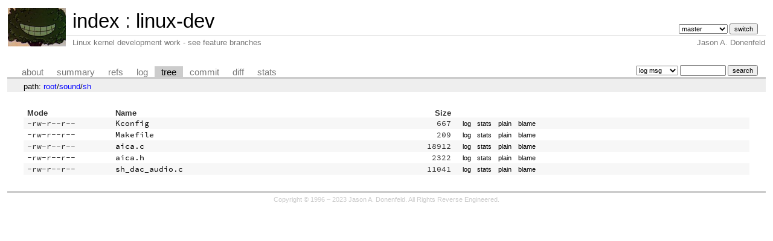

--- FILE ---
content_type: text/html; charset=UTF-8
request_url: https://git.zx2c4.com/linux-dev/tree/sound/sh?id=9dcaa7b25f2c8f6a0485854cd3641f585a154072
body_size: 1624
content:
<!DOCTYPE html>
<html lang='en'>
<head>
<title>sh « sound - linux-dev - Linux kernel development work - see feature branches</title>
<meta name='generator' content='cgit v1.2.3-59-g8ed1b'/>
<meta name='robots' content='index, nofollow'/>
<link rel='stylesheet' type='text/css' href='/cgit.css'/>
<script type='text/javascript' src='/cgit.js'></script>
<link rel='shortcut icon' href='/favicon.ico'/>
<link rel='alternate' title='Atom feed' href='https://git.zx2c4.com/linux-dev/atom/sound/sh?h=master' type='application/atom+xml'/>
<link rel='vcs-git' href='https://git.zx2c4.com/linux-dev' title='linux-dev Git repository'/>
<link rel='vcs-git' href='git://git.zx2c4.com/linux-dev' title='linux-dev Git repository'/>
<link rel='vcs-git' href='ssh://git@git.zx2c4.com/linux-dev' title='linux-dev Git repository'/>
</head>
<body>
<div id='cgit'><table id='header'>
<tr>
<td class='logo' rowspan='2'><a href='http://www.zx2c4.com/'><img src='/cgit.png' alt='cgit logo'/></a></td>
<td class='main'><a href='/'>index</a> : <a href='/linux-dev/'>linux-dev</a></td><td class='form'><form method='get'>
<input type='hidden' name='id' value='9dcaa7b25f2c8f6a0485854cd3641f585a154072'/><select name='h' onchange='this.form.submit();'>
<option value='linus/master'>linus/master</option>
<option value='master' selected='selected'>master</option>
</select> <input type='submit' value='switch'/></form></td></tr>
<tr><td class='sub'>Linux kernel development work - see feature branches</td><td class='sub right'>Jason A. Donenfeld</td></tr></table>
<table class='tabs'><tr><td>
<a href='/linux-dev/about/'>about</a><a href='/linux-dev/'>summary</a><a href='/linux-dev/refs/?id=9dcaa7b25f2c8f6a0485854cd3641f585a154072'>refs</a><a href='/linux-dev/log/sound/sh'>log</a><a class='active' href='/linux-dev/tree/sound/sh?id=9dcaa7b25f2c8f6a0485854cd3641f585a154072'>tree</a><a href='/linux-dev/commit/sound/sh?id=9dcaa7b25f2c8f6a0485854cd3641f585a154072'>commit</a><a href='/linux-dev/diff/sound/sh?id=9dcaa7b25f2c8f6a0485854cd3641f585a154072'>diff</a><a href='/linux-dev/stats/sound/sh'>stats</a></td><td class='form'><form class='right' method='get' action='/linux-dev/log/sound/sh'>
<input type='hidden' name='id' value='9dcaa7b25f2c8f6a0485854cd3641f585a154072'/><select name='qt'>
<option value='grep'>log msg</option>
<option value='author'>author</option>
<option value='committer'>committer</option>
<option value='range'>range</option>
</select>
<input class='txt' type='search' size='10' name='q' value=''/>
<input type='submit' value='search'/>
</form>
</td></tr></table>
<div class='path'>path: <a href='/linux-dev/tree/?id=9dcaa7b25f2c8f6a0485854cd3641f585a154072'>root</a>/<a href='/linux-dev/tree/sound?id=9dcaa7b25f2c8f6a0485854cd3641f585a154072'>sound</a>/<a href='/linux-dev/tree/sound/sh?id=9dcaa7b25f2c8f6a0485854cd3641f585a154072'>sh</a></div><div class='content'><table summary='tree listing' class='list'>
<tr class='nohover'><th class='left'>Mode</th><th class='left'>Name</th><th class='right'>Size</th><th/></tr>
<tr><td class='ls-mode'>-rw-r--r--</td><td><a class='ls-blob' href='/linux-dev/tree/sound/sh/Kconfig?id=9dcaa7b25f2c8f6a0485854cd3641f585a154072'>Kconfig</a></td><td class='ls-size'>667</td><td><a class='button' href='/linux-dev/log/sound/sh/Kconfig?id=9dcaa7b25f2c8f6a0485854cd3641f585a154072'>log</a><a class='button' href='/linux-dev/stats/sound/sh/Kconfig'>stats</a><a class='button' href='/linux-dev/plain/sound/sh/Kconfig?id=9dcaa7b25f2c8f6a0485854cd3641f585a154072'>plain</a><a class='button' href='/linux-dev/blame/sound/sh/Kconfig?id=9dcaa7b25f2c8f6a0485854cd3641f585a154072'>blame</a></td></tr>
<tr><td class='ls-mode'>-rw-r--r--</td><td><a class='ls-blob' href='/linux-dev/tree/sound/sh/Makefile?id=9dcaa7b25f2c8f6a0485854cd3641f585a154072'>Makefile</a></td><td class='ls-size'>209</td><td><a class='button' href='/linux-dev/log/sound/sh/Makefile?id=9dcaa7b25f2c8f6a0485854cd3641f585a154072'>log</a><a class='button' href='/linux-dev/stats/sound/sh/Makefile'>stats</a><a class='button' href='/linux-dev/plain/sound/sh/Makefile?id=9dcaa7b25f2c8f6a0485854cd3641f585a154072'>plain</a><a class='button' href='/linux-dev/blame/sound/sh/Makefile?id=9dcaa7b25f2c8f6a0485854cd3641f585a154072'>blame</a></td></tr>
<tr><td class='ls-mode'>-rw-r--r--</td><td><a class='ls-blob c' href='/linux-dev/tree/sound/sh/aica.c?id=9dcaa7b25f2c8f6a0485854cd3641f585a154072'>aica.c</a></td><td class='ls-size'>18912</td><td><a class='button' href='/linux-dev/log/sound/sh/aica.c?id=9dcaa7b25f2c8f6a0485854cd3641f585a154072'>log</a><a class='button' href='/linux-dev/stats/sound/sh/aica.c'>stats</a><a class='button' href='/linux-dev/plain/sound/sh/aica.c?id=9dcaa7b25f2c8f6a0485854cd3641f585a154072'>plain</a><a class='button' href='/linux-dev/blame/sound/sh/aica.c?id=9dcaa7b25f2c8f6a0485854cd3641f585a154072'>blame</a></td></tr>
<tr><td class='ls-mode'>-rw-r--r--</td><td><a class='ls-blob h' href='/linux-dev/tree/sound/sh/aica.h?id=9dcaa7b25f2c8f6a0485854cd3641f585a154072'>aica.h</a></td><td class='ls-size'>2322</td><td><a class='button' href='/linux-dev/log/sound/sh/aica.h?id=9dcaa7b25f2c8f6a0485854cd3641f585a154072'>log</a><a class='button' href='/linux-dev/stats/sound/sh/aica.h'>stats</a><a class='button' href='/linux-dev/plain/sound/sh/aica.h?id=9dcaa7b25f2c8f6a0485854cd3641f585a154072'>plain</a><a class='button' href='/linux-dev/blame/sound/sh/aica.h?id=9dcaa7b25f2c8f6a0485854cd3641f585a154072'>blame</a></td></tr>
<tr><td class='ls-mode'>-rw-r--r--</td><td><a class='ls-blob c' href='/linux-dev/tree/sound/sh/sh_dac_audio.c?id=9dcaa7b25f2c8f6a0485854cd3641f585a154072'>sh_dac_audio.c</a></td><td class='ls-size'>11041</td><td><a class='button' href='/linux-dev/log/sound/sh/sh_dac_audio.c?id=9dcaa7b25f2c8f6a0485854cd3641f585a154072'>log</a><a class='button' href='/linux-dev/stats/sound/sh/sh_dac_audio.c'>stats</a><a class='button' href='/linux-dev/plain/sound/sh/sh_dac_audio.c?id=9dcaa7b25f2c8f6a0485854cd3641f585a154072'>plain</a><a class='button' href='/linux-dev/blame/sound/sh/sh_dac_audio.c?id=9dcaa7b25f2c8f6a0485854cd3641f585a154072'>blame</a></td></tr>
</table>
</div> <!-- class=content -->
<div class='footer'>Copyright &copy; 1996 &ndash; 2023 Jason A. Donenfeld. All Rights Reverse Engineered.</div>
<script type="text/javascript">
  var _gaq = _gaq || [];
  _gaq.push(['_setAccount', 'UA-135234-5']);
  _gaq.push(['_trackPageview']);
  (function() {
    var ga = document.createElement('script'); ga.type = 'text/javascript'; ga.async = true;
    ga.src = ('https:' == document.location.protocol ? 'https://ssl' : 'http://www') + '.google-analytics.com/ga.js';
    var s = document.getElementsByTagName('script')[0]; s.parentNode.insertBefore(ga, s);
  })();
</script>
</div> <!-- id=cgit -->
</body>
</html>
